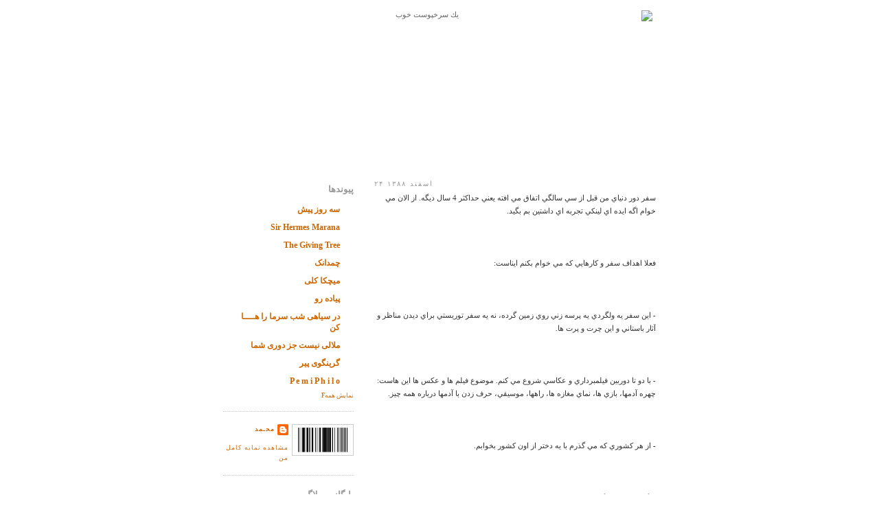

--- FILE ---
content_type: text/html; charset=UTF-8
request_url: https://dead-indian.blogspot.com/2010/03/4.html?showComment=1270452510960
body_size: 11833
content:
<!DOCTYPE html>
<html dir='rtl' xmlns='http://www.w3.org/1999/xhtml' xmlns:b='http://www.google.com/2005/gml/b' xmlns:data='http://www.google.com/2005/gml/data' xmlns:expr='http://www.google.com/2005/gml/expr'>
<head>
<link href='https://www.blogger.com/static/v1/widgets/649424882-widget_css_bundle_rtl.css' rel='stylesheet' type='text/css'/>
<meta content='text/html; charset=UTF-8' http-equiv='Content-Type'/>
<meta content='blogger' name='generator'/>
<link href='https://dead-indian.blogspot.com/favicon.ico' rel='icon' type='image/x-icon'/>
<link href='http://dead-indian.blogspot.com/2010/03/4.html' rel='canonical'/>
<link rel="alternate" type="application/atom+xml" title="یك سرخپوست خوب - Atom" href="https://dead-indian.blogspot.com/feeds/posts/default" />
<link rel="alternate" type="application/rss+xml" title="یك سرخپوست خوب - RSS" href="https://dead-indian.blogspot.com/feeds/posts/default?alt=rss" />
<link rel="service.post" type="application/atom+xml" title="یك سرخپوست خوب - Atom" href="https://www.blogger.com/feeds/6176534388276557797/posts/default" />

<link rel="alternate" type="application/atom+xml" title="یك سرخپوست خوب - Atom" href="https://dead-indian.blogspot.com/feeds/3410317897371278335/comments/default" />
<!--Can't find substitution for tag [blog.ieCssRetrofitLinks]-->
<meta content='http://dead-indian.blogspot.com/2010/03/4.html' property='og:url'/>
<meta content='یك سرخپوست خوب' property='og:title'/>
<meta content='سفر دور دنياي من قبل از سي سالگي اتفاق مي افته يعني حداكثر 4 سال ديگه. از الان مي خوام اگه ايده اي لينكي تجربه اي داشتين بم بگيد. فعلا اهداف...' property='og:description'/>
<title>یك سرخپوست خوب</title>
<style id='page-skin-1' type='text/css'><!--
/*
-----------------------------------------------
Blogger Template Style
Name:     Minima
Date:     26 Feb 2004
Updated by: Blogger Team
----------------------------------------------- */
#navbar-iframe { display: none !important; }
/* Variable definitions
====================
<Variable name="bgcolor" description="Page Background Color"
type="color" default="#fff">
<Variable name="textcolor" description="Text Color"
type="color" default="#333">
<Variable name="linkcolor" description="Link Color"
type="color" default="#58a">
<Variable name="pagetitlecolor" description="Blog Title Color"
type="color" default="#666">
<Variable name="descriptioncolor" description="Blog Description Color"
type="color" default="#999">
<Variable name="titlecolor" description="Post Title Color"
type="color" default="#c60">
<Variable name="bordercolor" description="Border Color"
type="color" default="#ccc">
<Variable name="sidebarcolor" description="Sidebar Title Color"
type="color" default="#999">
<Variable name="sidebartextcolor" description="Sidebar Text Color"
type="color" default="#666">
<Variable name="visitedlinkcolor" description="Visited Link Color"
type="color" default="#999">
<Variable name="bodyfont" description="Text Font"
type="font" default="normal normal 85% Tahoma,Georgia">
<Variable name="headerfont" description="Sidebar Title Font"
type="font"
default="Bold 110% B Nazanin,Arial,Verdana,Sans-serif">   <Variable name="pagetitlefont" description="Blog Title Font"
type="font"
default="normal normal 200% Georgia, Serif">
<Variable name="descriptionfont" description="Blog Description Font"
type="font"
default="normal normal 78% 'Trebuchet MS', Trebuchet, Arial, Verdana, Sans-serif">
<Variable name="postfooterfont" description="Post Footer Font"
type="font"
default="normal normal 78% 'Trebuchet MS', Trebuchet, Arial, Verdana, Sans-serif">
<Variable name="startSide" description="Side where text starts in blog language"
type="automatic" default="left">
<Variable name="endSide" description="Side where text ends in blog language"
type="automatic" default="right">
*/
/* Use this with templates/template-twocol.html */
body {
background:#ffffff;
margin:0;
color:#333333;
font:x-small Georgia Serif;
font-size/* */:/**/small;
font-size: /**/small;
text-align: center;
}
a:link {
color:#cc6600;
text-decoration:none;
}
a:visited {
color:#cc6600;
text-decoration:none;
}
a:hover {
color:#cc6600;
text-decoration:underline;
}
a img {
border-width:0;
}
/* Header
-----------------------------------------------
*/
#header-wrapper {
width:630px;
margin:0 auto 10px;
border:0px solid #cccccc;
}
#header-inner {
background-position: center;
margin-left: auto;
margin-right: auto;
}
#header {
margin: 5px;
border: 0px solid #cccccc;
text-align: center;
color:#666666;
}
#header h1 {
margin:5px 5px 0;
padding:15px 20px .25em;
line-height:1.2em;
text-transform:uppercase;
letter-spacing:0;
font: normal normal 200% Georgia, Serif;
}
#header a {
color:#666666;
text-decoration:none;
}
#header a:hover {
color:#666666;
}
#header .description {
margin:0 5px 5px;
padding:0 20px 15px;
max-width:700px;
text-transform:uppercase;
letter-spacing:0;
line-height: 1.4em;
font: normal normal 78% 'Trebuchet MS', Trebuchet, Arial, Verdana, Sans-serif;
color: #999999;
}
#header img {
margin-right: auto;
margin-left: auto;
}
/* Outer-Wrapper
----------------------------------------------- */
#outer-wrapper {
width: 630px;
margin:0 auto;
padding:10px;
text-align:right;
font: normal normal 85% Tahoma,Georgia;
}
#main-wrapper {
width: 410px;
float: right;
word-wrap: break-word; /* fix for long text breaking sidebar float in IE */
overflow: hidden;     /* fix for long non-text content breaking IE sidebar float */
}
#sidebar-wrapper {
width: 190px;
float: left;
word-wrap: break-word; /* fix for long text breaking sidebar float in IE */
overflow: hidden;      /* fix for long non-text content breaking IE sidebar float */
}
/* Headings
----------------------------------------------- */
h2 {
margin:1.5em 0 .75em;
font:Bold 110%  B Nazanin,Arial,Verdana,Sans-serif;
line-height: 1.4em;
text-transform:uppercase;
letter-spacing:0;
color:#999999;
}
/* Posts
-----------------------------------------------
*/
h2.date-header {
margin:1.5em 0 .5em;
direction: ltr;
text-align: left;
letter-spacing:.2em;
text-transform:uppercase;
font: normal 7.5pt Trebuchet MS ;
}
.post {
margin:.5em 0 1.5em;
border-bottom:1px dotted #cccccc;
padding-bottom:1.5em;
}
.post h3 {
margin:.25em 0 0;
padding:0 0 4px;
line-height:1.4em;
}
.post h3 a, .post h3 a:visited, .post h3 strong {
display:block;
text-decoration:none;
color:#cc6600;
font: bold 11pt B Nazanin, Verdana, Arial
}
.post h3 strong, .post h3 a:hover {
color: #999999;
text-decoration:underline;
}
.post-body {
margin:0 0 .75em;
font: normal 8.5 Tahoma;
line-height:180%;
color: #333333;
text-align:justify;
}
.post-body blockquote {
line-height:1.3em;
}
.post-footer {
margin: .75em 0;
color:#999999;
letter-spacing:0;
font: normal 8.5pt Tahoma;
line-height: 1.4em;
}
.comment-link {
margin-right:.6em;
}
.post img, table.tr-caption-container {
padding:4px;
border:1px solid #cccccc;
}
.tr-caption-container img {
border: none;
padding: 0;
}
.post blockquote {
margin:1em 20px;
}
.post blockquote p {
margin:.75em 0;
}
/* Comments
----------------------------------------------- */
#comments h4 {
margin:1em 0;
line-height: 1.4em
letter-spacing:0;
color: #999999;
font: bold 12pt B Nazanin, Verdana, Arial;
}
#comments-block {
margin:1em 0 1.5em;
line-height:1.6em;
}
#comments-block .comment-author {
margin:.5em 0;
Font: normal 8.5pt Tahoma;
text-align: right;
direction: rtl;
}
#comments-block .comment-body {
margin:.25em 0 0;
background: #ffffff;
}
#comments-block .comment-footer {
margin:-.25em 0 2em;
line-height: 1.4em;
text-transform:uppercase;
direction: ltr;
text-align: left;
letter-spacing:0;
border-bottom:1px dotted #cccccc;
}
#comments-block .comment-body p {
margin:0 0 .75em;
color: #333333;
text-align:justify;
Font: normal 8.5pt Tahoma;
line-height:180%;
}
.deleted-comment {
font-style:italic;
color:gray;
}
#blog-pager-newer-link {
float: right;
}
#blog-pager-older-link {
float: left;
}
#blog-pager {
text-align: center;
}
.feed-links {
clear: both;
line-height: 2.5em;
}
/* Sidebar Content
----------------------------------------------- */
.sidebar {
color: #666666;
line-height: 1.2em;
font: normal 9pt Tahoma;
direction: rtl;
text-align: right;
margin:0 0 0;
padding:0 0 0;
}
.sidebar ul {
font: font: normal 9pt Tahoma,Arial,Verdana,Sans-serif;
direction: rtl;
text-align: right;
margin:0 0 0;
padding:0 0 0;
}
.sidebar li {
margin:0;
padding-top:0;
padding-left:0;
padding-bottom:.25em;
padding-right:15px;
text-indent:0px;
line-height:1.5em;
}
.sidebar .widget, .main .widget {
border-bottom:1px dotted #cccccc;
margin:0 0 1.5em;
padding:0 0 1.5em;
direction: rtl;
text-align: right;
}
.main .Blog {
border-bottom-width: 0;
}
/* Profile
----------------------------------------------- */
.profile-img {
float: right;
margin-top: 0;
margin-left: 5px;
margin-bottom: 5px;
margin-right: 0;
padding: 4px;
border: 1px solid #cccccc;
}
.profile-data {
margin:0;
text-transform:uppercase;
letter-spacing:.1em;
font: normal normal 78% 'Trebuchet MS', Trebuchet, Arial, Verdana, Sans-serif;
color: #999999;
font-weight: bold;
line-height: 1.6em;
}
.profile-datablock {
margin:.5em 0 .5em;
}
.profile-textblock {
margin: 0.5em 0;
line-height: 1.6em;
}
.profile-link {
font: normal normal 78% 'Trebuchet MS', Trebuchet, Arial, Verdana, Sans-serif;
text-transform: uppercase;
letter-spacing: .1em;
}
/* Footer
----------------------------------------------- */
#footer {
width:660px;
clear:both;
margin:0 auto;
padding:15px 10px 5px;
line-height: 1.6em;
text-align: right;
font: normal 8.5pt Tahoma;
}

--></style>
<link href='https://www.blogger.com/dyn-css/authorization.css?targetBlogID=6176534388276557797&amp;zx=be497ee6-6735-47f7-b4c6-1267d89fc38f' media='none' onload='if(media!=&#39;all&#39;)media=&#39;all&#39;' rel='stylesheet'/><noscript><link href='https://www.blogger.com/dyn-css/authorization.css?targetBlogID=6176534388276557797&amp;zx=be497ee6-6735-47f7-b4c6-1267d89fc38f' rel='stylesheet'/></noscript>
<meta name='google-adsense-platform-account' content='ca-host-pub-1556223355139109'/>
<meta name='google-adsense-platform-domain' content='blogspot.com'/>

</head>
<body>
<div class='navbar section' id='navbar'><div class='widget Navbar' data-version='1' id='Navbar1'><script type="text/javascript">
    function setAttributeOnload(object, attribute, val) {
      if(window.addEventListener) {
        window.addEventListener('load',
          function(){ object[attribute] = val; }, false);
      } else {
        window.attachEvent('onload', function(){ object[attribute] = val; });
      }
    }
  </script>
<div id="navbar-iframe-container"></div>
<script type="text/javascript" src="https://apis.google.com/js/platform.js"></script>
<script type="text/javascript">
      gapi.load("gapi.iframes:gapi.iframes.style.bubble", function() {
        if (gapi.iframes && gapi.iframes.getContext) {
          gapi.iframes.getContext().openChild({
              url: 'https://www.blogger.com/navbar/6176534388276557797?po\x3d3410317897371278335\x26origin\x3dhttps://dead-indian.blogspot.com',
              where: document.getElementById("navbar-iframe-container"),
              id: "navbar-iframe"
          });
        }
      });
    </script><script type="text/javascript">
(function() {
var script = document.createElement('script');
script.type = 'text/javascript';
script.src = '//pagead2.googlesyndication.com/pagead/js/google_top_exp.js';
var head = document.getElementsByTagName('head')[0];
if (head) {
head.appendChild(script);
}})();
</script>
</div></div>
<div id='outer-wrapper'><div id='wrap2'>
<!-- skip links for text browsers -->
<span id='skiplinks' style='display:none;'>
<a href='#main'>skip to main </a> |
      <a href='#sidebar'>skip to sidebar</a>
</span>
<div id='header-wrapper'>
<div class='header section' id='header'><div class='widget Header' data-version='1' id='Header1'>
<div id='header-inner'>
<a href='https://dead-indian.blogspot.com/' style='display: block'>
<img alt='یك سرخپوست خوب' height='222px; ' id='Header1_headerimg' src='https://s32.picofile.com/file/8477600526/header.jpg' style='display: block' width='640px; '/>
</a>
</div>
</div></div>
</div>
<div id='content-wrapper'>
<div id='crosscol-wrapper' style='text-align:center'>
<div class='crosscol no-items section' id='crosscol'></div>
</div>
<div id='main-wrapper'>
<div class='main section' id='main'><div class='widget Blog' data-version='1' id='Blog1'>
<div class='blog-posts hfeed'>

          <div class="date-outer">
        
<h2 class='date-header'><span>۲۴ اسفند ۱۳۸۸</span></h2>

          <div class="date-posts">
        
<div class='post-outer'>
<div class='post hentry'>
<a name='3410317897371278335'></a>
<div class='post-header'>
<div class='post-header-line-1'></div>
</div>
<div class='post-body entry-content'>
<div dir="rtl" style="text-align: right;" trbidi="on">سفر دور دنياي من قبل از سي سالگي اتفاق مي افته يعني حداكثر 4 سال ديگه. از الان مي خوام اگه ايده اي لينكي تجربه اي داشتين بم بگيد. <br /><br /><br /><br />فعلا اهداف سفر و كارهايي كه مي خوام بكنم ايناست:<br /><br /><br /><br />- اين سفر يه ولگردي يه پرسه زني روي زمين گرده&#1548; نه يه سفر توريستي براي ديدن مناظر و آثار باستاني و اين چرت و پرت ها.<br /><br /><br /><br />- با دو تا دوربين فيلمبرداري و عكاسي شروع مي كنم. موضوع فيلم ها و عكس ها اين هاست: چهره آدمها&#1548; بازي ها&#1548; نماي مغازه ها&#1548; راهها&#1548; موسيقي&#1548; حرف زدن با آدمها درباره همه چيز.<br /><br /><br /><br />- از هر كشوري كه مي گذرم با يه دختر از اون كشور بخوابم.<br /><br /><br /><br />- اگه مي خوايد بگيد همين ايران هم جاهاي جالب داره و اين حرفا&#1548; من از ايران متنفرم.<br /><br /><br /><br />- مي دونم شايد برگشتي نداشته باشه&#1548; چه بهتر.<br /><br /><br /><br />- هر حالتي از سفر&#1548; خوبي ها و بدي هاي خودش رو داره. با يه گروه باشم&#1548; با يه دختر&#1548; جفتمون پسر&#1548; جفتمون دختر! چيزي كه مهمه اينه كه براي انتخاب هر كدوم هيچ رودربايستي ندارم. مي دونم با كس يا كساني كه مي رم روحمون يكي مي شه&#1548; اين خطرناكه!<br /><br /><br /><br />- عميقا معتقدم آدم معمولي هستم. يعني حتي جوهره يه آدم بزرگ تو وجودم نيست. قرار نيست اين سفر يه اتفاق بزرگ براي بشريت كه هيچ براي خودم هم باشه. مي رم چون نمي تونم بمونم. همين.</div>
<div style='clear: both;'></div>
</div>
<div class='post-footer'>
<div class='post-footer-line post-footer-line-1'><span class='post-comment-link'>
</span>:: 
<span class='post-labels'>
</span>
<span class='post-icons'>
<span class='item-control blog-admin pid-580329679'>
<a href='https://www.blogger.com/post-edit.g?blogID=6176534388276557797&postID=3410317897371278335&from=pencil' title='ویرایش پیام'>
<img alt='' class='icon-action' height='18' src='https://resources.blogblog.com/img/icon18_edit_allbkg.gif' width='18'/>
</a>
</span>
</span>
</div>
<div class='post-footer-line post-footer-line-2'>
</div>
<div class='post-footer-line post-footer-line-3'></div>
</div>
</div>
<div class='comments' id='comments'>
<a name='comments'></a>
<h4>۷ نظر:</h4>
<div id='Blog1_comments-block-wrapper'>
<dl class='avatar-comment-indent' id='comments-block'>
<dt class='comment-author ' id='c8014548766920071752'>
<a name='c8014548766920071752'></a>
<div class="avatar-image-container avatar-stock"><span dir="ltr"><a href="//www.blogger.com/profile/07484770217618787450" target="" rel="nofollow" onclick=""><img src="//resources.blogblog.com/img/blank.gif" width="35" height="35" alt="" title="sophie">

</a></span></div>
<a href="//www.blogger.com/profile/07484770217618787450" rel="nofollow">sophie</a>
گفت...
</dt>
<dd class='comment-body' id='Blog1_cmt-8014548766920071752'>
<p>
ووووووووووووو چه ایده&#8204;ای. براوو. کلی هیجان&#8204;زده شدم پسر. بخصوص اون بخش فیلمبرداری و عکاسی&#8204;ش
</p>
</dd>
<dd class='comment-footer'>
<span class='comment-timestamp'>
<a href='https://dead-indian.blogspot.com/2010/03/4.html?showComment=1268702144709#c8014548766920071752' title='comment permalink'>
اسفند ۲۵, ۱۳۸۸
</a>
<span class='item-control blog-admin pid-1787189420'>
<a class='comment-delete' href='https://www.blogger.com/comment/delete/6176534388276557797/8014548766920071752' title='حذف نظر'>
<img src='https://resources.blogblog.com/img/icon_delete13.gif'/>
</a>
</span>
</span>
</dd>
<dt class='comment-author ' id='c7271315941645532638'>
<a name='c7271315941645532638'></a>
<div class="avatar-image-container avatar-stock"><span dir="ltr"><a href="//www.blogger.com/profile/11495328290873834726" target="" rel="nofollow" onclick=""><img src="//resources.blogblog.com/img/blank.gif" width="35" height="35" alt="" title="dreamer">

</a></span></div>
<a href="//www.blogger.com/profile/11495328290873834726" rel="nofollow">dreamer</a>
گفت...
</dt>
<dd class='comment-body' id='Blog1_cmt-7271315941645532638'>
<p>
آره خودمم سالهاست با هيجانش زندگي مي كنم
</p>
</dd>
<dd class='comment-footer'>
<span class='comment-timestamp'>
<a href='https://dead-indian.blogspot.com/2010/03/4.html?showComment=1268720098972#c7271315941645532638' title='comment permalink'>
اسفند ۲۵, ۱۳۸۸
</a>
<span class='item-control blog-admin pid-1787189420'>
<a class='comment-delete' href='https://www.blogger.com/comment/delete/6176534388276557797/7271315941645532638' title='حذف نظر'>
<img src='https://resources.blogblog.com/img/icon_delete13.gif'/>
</a>
</span>
</span>
</dd>
<dt class='comment-author ' id='c8131252092052121357'>
<a name='c8131252092052121357'></a>
<div class="avatar-image-container avatar-stock"><span dir="ltr"><img src="//resources.blogblog.com/img/blank.gif" width="35" height="35" alt="" title="hamed">

</span></div>
hamed
گفت...
</dt>
<dd class='comment-body' id='Blog1_cmt-8131252092052121357'>
<p>
كاشف به عمل آمد<br>خوش باشي<br>خوشحالم<br>گه توي ايران از بالا به پايين يا برعكس
</p>
</dd>
<dd class='comment-footer'>
<span class='comment-timestamp'>
<a href='https://dead-indian.blogspot.com/2010/03/4.html?showComment=1268732872594#c8131252092052121357' title='comment permalink'>
اسفند ۲۵, ۱۳۸۸
</a>
<span class='item-control blog-admin pid-1787189420'>
<a class='comment-delete' href='https://www.blogger.com/comment/delete/6176534388276557797/8131252092052121357' title='حذف نظر'>
<img src='https://resources.blogblog.com/img/icon_delete13.gif'/>
</a>
</span>
</span>
</dd>
<dt class='comment-author ' id='c536361362634925732'>
<a name='c536361362634925732'></a>
<div class="avatar-image-container avatar-stock"><span dir="ltr"><a href="//www.blogger.com/profile/11495328290873834726" target="" rel="nofollow" onclick=""><img src="//resources.blogblog.com/img/blank.gif" width="35" height="35" alt="" title="dreamer">

</a></span></div>
<a href="//www.blogger.com/profile/11495328290873834726" rel="nofollow">dreamer</a>
گفت...
</dt>
<dd class='comment-body' id='Blog1_cmt-536361362634925732'>
<p>
چاكرم حامد
</p>
</dd>
<dd class='comment-footer'>
<span class='comment-timestamp'>
<a href='https://dead-indian.blogspot.com/2010/03/4.html?showComment=1268735116850#c536361362634925732' title='comment permalink'>
اسفند ۲۵, ۱۳۸۸
</a>
<span class='item-control blog-admin pid-1787189420'>
<a class='comment-delete' href='https://www.blogger.com/comment/delete/6176534388276557797/536361362634925732' title='حذف نظر'>
<img src='https://resources.blogblog.com/img/icon_delete13.gif'/>
</a>
</span>
</span>
</dd>
<dt class='comment-author ' id='c5324106533747664622'>
<a name='c5324106533747664622'></a>
<div class="avatar-image-container avatar-stock"><span dir="ltr"><a href="http://sanoovania.blogsky.com" target="" rel="nofollow" onclick=""><img src="//resources.blogblog.com/img/blank.gif" width="35" height="35" alt="" title="&#1575;&#1610;&#1585;&#1606;">

</a></span></div>
<a href='http://sanoovania.blogsky.com' rel='nofollow'>ايرن</a>
گفت...
</dt>
<dd class='comment-body' id='Blog1_cmt-5324106533747664622'>
<p>
تنها و تنها اميد به اين كه يه روزي كل دنيا رو بگردم منو زنده نگه داشته...مي خوام به هر كشوري كه ريدم چند ماهي اون جا باشم و زبونشونو ياد بگيرم..مي خوام در متن زندگي شهريشون باشم...برام مهم نيست كجا بميرم...فقط هر جايي جز اين جا...و ميون آدم هايي غريب....
</p>
</dd>
<dd class='comment-footer'>
<span class='comment-timestamp'>
<a href='https://dead-indian.blogspot.com/2010/03/4.html?showComment=1268813994748#c5324106533747664622' title='comment permalink'>
اسفند ۲۶, ۱۳۸۸
</a>
<span class='item-control blog-admin pid-1787189420'>
<a class='comment-delete' href='https://www.blogger.com/comment/delete/6176534388276557797/5324106533747664622' title='حذف نظر'>
<img src='https://resources.blogblog.com/img/icon_delete13.gif'/>
</a>
</span>
</span>
</dd>
<dt class='comment-author ' id='c9035911123847152596'>
<a name='c9035911123847152596'></a>
<div class="avatar-image-container avatar-stock"><span dir="ltr"><a href="//www.blogger.com/profile/11495328290873834726" target="" rel="nofollow" onclick=""><img src="//resources.blogblog.com/img/blank.gif" width="35" height="35" alt="" title="dreamer">

</a></span></div>
<a href="//www.blogger.com/profile/11495328290873834726" rel="nofollow">dreamer</a>
گفت...
</dt>
<dd class='comment-body' id='Blog1_cmt-9035911123847152596'>
<p>
سلام ايرن جان خوبي&#1567; همه كامنتت رو ننوشته مي دونستم. هنوز مي دونم. فكر كن يه روزي يه جايي از اين لابيرنت به هم بخوريم! مي دونم ميشه
</p>
</dd>
<dd class='comment-footer'>
<span class='comment-timestamp'>
<a href='https://dead-indian.blogspot.com/2010/03/4.html?showComment=1268814449239#c9035911123847152596' title='comment permalink'>
اسفند ۲۶, ۱۳۸۸
</a>
<span class='item-control blog-admin pid-1787189420'>
<a class='comment-delete' href='https://www.blogger.com/comment/delete/6176534388276557797/9035911123847152596' title='حذف نظر'>
<img src='https://resources.blogblog.com/img/icon_delete13.gif'/>
</a>
</span>
</span>
</dd>
<dt class='comment-author ' id='c838112189889589306'>
<a name='c838112189889589306'></a>
<div class="avatar-image-container avatar-stock"><span dir="ltr"><a href="//www.blogger.com/profile/11495328290873834726" target="" rel="nofollow" onclick=""><img src="//resources.blogblog.com/img/blank.gif" width="35" height="35" alt="" title="dreamer">

</a></span></div>
<a href="//www.blogger.com/profile/11495328290873834726" rel="nofollow">dreamer</a>
گفت...
</dt>
<dd class='comment-body' id='Blog1_cmt-838112189889589306'>
<p>
اينم ممكنه
</p>
</dd>
<dd class='comment-footer'>
<span class='comment-timestamp'>
<a href='https://dead-indian.blogspot.com/2010/03/4.html?showComment=1270452510960#c838112189889589306' title='comment permalink'>
فروردین ۱۶, ۱۳۸۹
</a>
<span class='item-control blog-admin pid-1787189420'>
<a class='comment-delete' href='https://www.blogger.com/comment/delete/6176534388276557797/838112189889589306' title='حذف نظر'>
<img src='https://resources.blogblog.com/img/icon_delete13.gif'/>
</a>
</span>
</span>
</dd>
</dl>
</div>
<p class='comment-footer'>
<a href='https://www.blogger.com/comment/fullpage/post/6176534388276557797/3410317897371278335' onclick='javascript:window.open(this.href, "bloggerPopup", "toolbar=0,location=0,statusbar=1,menubar=0,scrollbars=yes,width=640,height=500"); return false;'>ارسال یک نظر</a>
</p>
</div>
</div>

        </div></div>
      
</div>
<div class='blog-pager' id='blog-pager'>
<span id='blog-pager-newer-link'>
<a class='blog-pager-newer-link' href='https://dead-indian.blogspot.com/2010/03/blog-post_9892.html' id='Blog1_blog-pager-newer-link' title='پیام جدیدتر'>پیام جدیدتر</a>
</span>
<span id='blog-pager-older-link'>
<a class='blog-pager-older-link' href='https://dead-indian.blogspot.com/2010/03/blog-post_15.html' id='Blog1_blog-pager-older-link' title='پیام قدیمی تر'>پیام قدیمی تر</a>
</span>
<a class='home-link' href='https://dead-indian.blogspot.com/'>صفحه&#1620; اصلی</a>
</div>
<div class='clear'></div>
<div class='post-feeds'>
<div class='feed-links'>
اشتراک در:
<a class='feed-link' href='https://dead-indian.blogspot.com/feeds/3410317897371278335/comments/default' target='_blank' type='application/atom+xml'>نظرات پیام (Atom)</a>
</div>
</div>
</div></div>
</div>
<div id='sidebar-wrapper'>
<div class='sidebar section' id='sidebar'><div class='widget BlogList' data-version='1' id='BlogList1'>
<h2 class='title'>پیوندها</h2>
<div class='widget-content'>
<div class='blog-list-container' id='BlogList1_container'>
<ul id='BlogList1_blogs'>
<li style='display: block;'>
<div class='blog-icon'>
</div>
<div class='blog-content'>
<div class='blog-title'>
<a href='http://3rouzpish.blogspot.com/' target='_blank'>
سه روز پیش</a>
</div>
<div class='item-content'>
</div>
</div>
<div style='clear: both;'></div>
</li>
<li style='display: block;'>
<div class='blog-icon'>
</div>
<div class='blog-content'>
<div class='blog-title'>
<a href='http://sirhermes.blogspot.com/' target='_blank'>
Sir Hermes Marana</a>
</div>
<div class='item-content'>
</div>
</div>
<div style='clear: both;'></div>
</li>
<li style='display: block;'>
<div class='blog-icon'>
</div>
<div class='blog-content'>
<div class='blog-title'>
<a href='https://el-arbol-generoso.blogspot.com/' target='_blank'>
The Giving Tree</a>
</div>
<div class='item-content'>
</div>
</div>
<div style='clear: both;'></div>
</li>
<li style='display: block;'>
<div class='blog-icon'>
</div>
<div class='blog-content'>
<div class='blog-title'>
<a href='http://chamedanak.blogspot.com/' target='_blank'>
چمدانک</a>
</div>
<div class='item-content'>
</div>
</div>
<div style='clear: both;'></div>
</li>
<li style='display: block;'>
<div class='blog-icon'>
</div>
<div class='blog-content'>
<div class='blog-title'>
<a href='https://michkakely.blogfa.com' target='_blank'>
میچکا کلی</a>
</div>
<div class='item-content'>
</div>
</div>
<div style='clear: both;'></div>
</li>
<li style='display: block;'>
<div class='blog-icon'>
</div>
<div class='blog-content'>
<div class='blog-title'>
<a href='https://keris24d.net' target='_blank'>
پیاده رو</a>
</div>
<div class='item-content'>
</div>
</div>
<div style='clear: both;'></div>
</li>
<li style='display: block;'>
<div class='blog-icon'>
</div>
<div class='blog-content'>
<div class='blog-title'>
<a href='http://ggolku.blogspot.com/' target='_blank'>
در سیاهی شب سرما را هــــا کن</a>
</div>
<div class='item-content'>
</div>
</div>
<div style='clear: both;'></div>
</li>
<li style='display: block;'>
<div class='blog-icon'>
</div>
<div class='blog-content'>
<div class='blog-title'>
<a href='http://malaaal.blogspot.com/' target='_blank'>
ملالی نیست جز دوری شما</a>
</div>
<div class='item-content'>
</div>
</div>
<div style='clear: both;'></div>
</li>
<li style='display: block;'>
<div class='blog-icon'>
</div>
<div class='blog-content'>
<div class='blog-title'>
<a href='http://www.vmortazavi.com/' target='_blank'>
گرینگوی پير</a>
</div>
<div class='item-content'>
</div>
</div>
<div style='clear: both;'></div>
</li>
<li style='display: block;'>
<div class='blog-icon'>
</div>
<div class='blog-content'>
<div class='blog-title'>
<a href='http://pemiphilo.blogspot.com/' target='_blank'>
P e m i P h i l o</a>
</div>
<div class='item-content'>
</div>
</div>
<div style='clear: both;'></div>
</li>
<li style='display: none;'>
<div class='blog-icon'>
</div>
<div class='blog-content'>
<div class='blog-title'>
<a href='http://behnazmim.blogspot.com/' target='_blank'>
بهناز میم</a>
</div>
<div class='item-content'>
</div>
</div>
<div style='clear: both;'></div>
</li>
<li style='display: none;'>
<div class='blog-icon'>
</div>
<div class='blog-content'>
<div class='blog-title'>
<a href='https://derazleng2.wordpress.com' target='_blank'>
لنگ&#8204;دراز</a>
</div>
<div class='item-content'>
</div>
</div>
<div style='clear: both;'></div>
</li>
<li style='display: none;'>
<div class='blog-icon'>
</div>
<div class='blog-content'>
<div class='blog-title'>
<a href='http://sibzamini-dagh.blogspot.com/' target='_blank'>
....  سیب زمینی داغ .....</a>
</div>
<div class='item-content'>
</div>
</div>
<div style='clear: both;'></div>
</li>
<li style='display: none;'>
<div class='blog-icon'>
</div>
<div class='blog-content'>
<div class='blog-title'>
<a href='http://otaghiazanekhod13.blogspot.com/' target='_blank'>
اتاقی از آن خود</a>
</div>
<div class='item-content'>
</div>
</div>
<div style='clear: both;'></div>
</li>
<li style='display: none;'>
<div class='blog-icon'>
</div>
<div class='blog-content'>
<div class='blog-title'>
<a href='http://khooooood.blogspot.com/' target='_blank'>
خود .......................ارضایی</a>
</div>
<div class='item-content'>
</div>
</div>
<div style='clear: both;'></div>
</li>
<li style='display: none;'>
<div class='blog-icon'>
</div>
<div class='blog-content'>
<div class='blog-title'>
<a href='https://leilakhanoom.wordpress.com' target='_blank'>
نیم&#8204;کاسه</a>
</div>
<div class='item-content'>
</div>
</div>
<div style='clear: both;'></div>
</li>
<li style='display: none;'>
<div class='blog-icon'>
</div>
<div class='blog-content'>
<div class='blog-title'>
<a href='https://orchestra.blogfa.com' target='_blank'>
آرشه</a>
</div>
<div class='item-content'>
</div>
</div>
<div style='clear: both;'></div>
</li>
<li style='display: none;'>
<div class='blog-icon'>
</div>
<div class='blog-content'>
<div class='blog-title'>
<a href='https://cinedoc.blogspot.com/' target='_blank'>
Documentary Film</a>
</div>
<div class='item-content'>
</div>
</div>
<div style='clear: both;'></div>
</li>
<li style='display: none;'>
<div class='blog-icon'>
</div>
<div class='blog-content'>
<div class='blog-title'>
<a href='http://absurdgames.blogspot.com/feeds/posts/default' target='_blank'>
آدامس دود شده</a>
</div>
<div class='item-content'>
</div>
</div>
<div style='clear: both;'></div>
</li>
<li style='display: none;'>
<div class='blog-icon'>
</div>
<div class='blog-content'>
<div class='blog-title'>
<a href='http://zarmaan.persianblog.ir/' target='_blank'>
ز&#1614;رمان</a>
</div>
<div class='item-content'>
</div>
</div>
<div style='clear: both;'></div>
</li>
<li style='display: none;'>
<div class='blog-icon'>
</div>
<div class='blog-content'>
<div class='blog-title'>
<a href='http://hiddensongzzz.blogspot.com/' target='_blank'>
نقطه سرخط</a>
</div>
<div class='item-content'>
</div>
</div>
<div style='clear: both;'></div>
</li>
</ul>
<div class='show-option'>
<span id='BlogList1_show-n' style='display: none;'>
<a href='javascript:void(0)' onclick='return false;'>
نمایش 10
</a>
</span>
<span id='BlogList1_show-all' style='margin-left: 5px;'>
<a href='javascript:void(0)' onclick='return false;'>
&#8207;نمایش همهF
</a>
</span>
</div>
<div class='clear'></div>
</div>
</div>
</div><div class='widget Profile' data-version='1' id='Profile1'>
<div class='widget-content'>
<a href='https://www.blogger.com/profile/11495328290873834726'><img alt='عکس من' class='profile-img' height='36' src='//blogger.googleusercontent.com/img/b/R29vZ2xl/AVvXsEhiqDJ1fLqqXpRcYTYKoiY5QxZXG3Yk2skdG9vUVugaun2LlcrGBsu5A6Wm7N0FctnXiZAujPAKQ0XNwzKkVhZiNnXxDxmkUpe7QPsL76Abe1epTadbx9ASb-UIK9xR3g/s150/Code_128.jpg' width='80'/></a>
<dl class='profile-datablock'>
<dt class='profile-data'>
<a class='profile-name-link g-profile' href='https://www.blogger.com/profile/11495328290873834726' rel='author' style='background-image: url(//www.blogger.com/img/logo-16.png);'>
محـمد
</a>
</dt>
</dl>
<a class='profile-link' href='https://www.blogger.com/profile/11495328290873834726' rel='author'>مشاهده نمایه کامل من</a>
<div class='clear'></div>
</div>
</div><div class='widget BlogArchive' data-version='1' id='BlogArchive1'>
<h2>بايگانی وبلاگ</h2>
<div class='widget-content'>
<div id='ArchiveList'>
<div id='BlogArchive1_ArchiveList'>
<ul class='hierarchy'>
<li class='archivedate collapsed'>
<a class='toggle' href='javascript:void(0)'>
<span class='zippy'>

        &#9668;&#160;
      
</span>
</a>
<a class='post-count-link' href='https://dead-indian.blogspot.com/2025/'>
2025
</a>
<span class='post-count' dir='ltr'>(1)</span>
<ul class='hierarchy'>
<li class='archivedate collapsed'>
<a class='toggle' href='javascript:void(0)'>
<span class='zippy'>

        &#9668;&#160;
      
</span>
</a>
<a class='post-count-link' href='https://dead-indian.blogspot.com/2025/12/'>
دسامبر
</a>
<span class='post-count' dir='ltr'>(1)</span>
</li>
</ul>
</li>
</ul>
<ul class='hierarchy'>
<li class='archivedate collapsed'>
<a class='toggle' href='javascript:void(0)'>
<span class='zippy'>

        &#9668;&#160;
      
</span>
</a>
<a class='post-count-link' href='https://dead-indian.blogspot.com/2024/'>
2024
</a>
<span class='post-count' dir='ltr'>(18)</span>
<ul class='hierarchy'>
<li class='archivedate collapsed'>
<a class='toggle' href='javascript:void(0)'>
<span class='zippy'>

        &#9668;&#160;
      
</span>
</a>
<a class='post-count-link' href='https://dead-indian.blogspot.com/2024/08/'>
اوت
</a>
<span class='post-count' dir='ltr'>(2)</span>
</li>
</ul>
<ul class='hierarchy'>
<li class='archivedate collapsed'>
<a class='toggle' href='javascript:void(0)'>
<span class='zippy'>

        &#9668;&#160;
      
</span>
</a>
<a class='post-count-link' href='https://dead-indian.blogspot.com/2024/07/'>
ژوئیه&#1620;
</a>
<span class='post-count' dir='ltr'>(7)</span>
</li>
</ul>
<ul class='hierarchy'>
<li class='archivedate collapsed'>
<a class='toggle' href='javascript:void(0)'>
<span class='zippy'>

        &#9668;&#160;
      
</span>
</a>
<a class='post-count-link' href='https://dead-indian.blogspot.com/2024/06/'>
ژوئن
</a>
<span class='post-count' dir='ltr'>(3)</span>
</li>
</ul>
<ul class='hierarchy'>
<li class='archivedate collapsed'>
<a class='toggle' href='javascript:void(0)'>
<span class='zippy'>

        &#9668;&#160;
      
</span>
</a>
<a class='post-count-link' href='https://dead-indian.blogspot.com/2024/05/'>
مه&#1620;
</a>
<span class='post-count' dir='ltr'>(3)</span>
</li>
</ul>
<ul class='hierarchy'>
<li class='archivedate collapsed'>
<a class='toggle' href='javascript:void(0)'>
<span class='zippy'>

        &#9668;&#160;
      
</span>
</a>
<a class='post-count-link' href='https://dead-indian.blogspot.com/2024/04/'>
آوریل
</a>
<span class='post-count' dir='ltr'>(1)</span>
</li>
</ul>
<ul class='hierarchy'>
<li class='archivedate collapsed'>
<a class='toggle' href='javascript:void(0)'>
<span class='zippy'>

        &#9668;&#160;
      
</span>
</a>
<a class='post-count-link' href='https://dead-indian.blogspot.com/2024/03/'>
مارس
</a>
<span class='post-count' dir='ltr'>(2)</span>
</li>
</ul>
</li>
</ul>
<ul class='hierarchy'>
<li class='archivedate collapsed'>
<a class='toggle' href='javascript:void(0)'>
<span class='zippy'>

        &#9668;&#160;
      
</span>
</a>
<a class='post-count-link' href='https://dead-indian.blogspot.com/2023/'>
2023
</a>
<span class='post-count' dir='ltr'>(11)</span>
<ul class='hierarchy'>
<li class='archivedate collapsed'>
<a class='toggle' href='javascript:void(0)'>
<span class='zippy'>

        &#9668;&#160;
      
</span>
</a>
<a class='post-count-link' href='https://dead-indian.blogspot.com/2023/10/'>
اکتبر
</a>
<span class='post-count' dir='ltr'>(1)</span>
</li>
</ul>
<ul class='hierarchy'>
<li class='archivedate collapsed'>
<a class='toggle' href='javascript:void(0)'>
<span class='zippy'>

        &#9668;&#160;
      
</span>
</a>
<a class='post-count-link' href='https://dead-indian.blogspot.com/2023/09/'>
سپتامبر
</a>
<span class='post-count' dir='ltr'>(2)</span>
</li>
</ul>
<ul class='hierarchy'>
<li class='archivedate collapsed'>
<a class='toggle' href='javascript:void(0)'>
<span class='zippy'>

        &#9668;&#160;
      
</span>
</a>
<a class='post-count-link' href='https://dead-indian.blogspot.com/2023/08/'>
اوت
</a>
<span class='post-count' dir='ltr'>(2)</span>
</li>
</ul>
<ul class='hierarchy'>
<li class='archivedate collapsed'>
<a class='toggle' href='javascript:void(0)'>
<span class='zippy'>

        &#9668;&#160;
      
</span>
</a>
<a class='post-count-link' href='https://dead-indian.blogspot.com/2023/07/'>
ژوئیه&#1620;
</a>
<span class='post-count' dir='ltr'>(1)</span>
</li>
</ul>
<ul class='hierarchy'>
<li class='archivedate collapsed'>
<a class='toggle' href='javascript:void(0)'>
<span class='zippy'>

        &#9668;&#160;
      
</span>
</a>
<a class='post-count-link' href='https://dead-indian.blogspot.com/2023/05/'>
مه&#1620;
</a>
<span class='post-count' dir='ltr'>(2)</span>
</li>
</ul>
<ul class='hierarchy'>
<li class='archivedate collapsed'>
<a class='toggle' href='javascript:void(0)'>
<span class='zippy'>

        &#9668;&#160;
      
</span>
</a>
<a class='post-count-link' href='https://dead-indian.blogspot.com/2023/03/'>
مارس
</a>
<span class='post-count' dir='ltr'>(1)</span>
</li>
</ul>
<ul class='hierarchy'>
<li class='archivedate collapsed'>
<a class='toggle' href='javascript:void(0)'>
<span class='zippy'>

        &#9668;&#160;
      
</span>
</a>
<a class='post-count-link' href='https://dead-indian.blogspot.com/2023/01/'>
ژانویه&#1620;
</a>
<span class='post-count' dir='ltr'>(2)</span>
</li>
</ul>
</li>
</ul>
<ul class='hierarchy'>
<li class='archivedate collapsed'>
<a class='toggle' href='javascript:void(0)'>
<span class='zippy'>

        &#9668;&#160;
      
</span>
</a>
<a class='post-count-link' href='https://dead-indian.blogspot.com/2022/'>
2022
</a>
<span class='post-count' dir='ltr'>(24)</span>
<ul class='hierarchy'>
<li class='archivedate collapsed'>
<a class='toggle' href='javascript:void(0)'>
<span class='zippy'>

        &#9668;&#160;
      
</span>
</a>
<a class='post-count-link' href='https://dead-indian.blogspot.com/2022/12/'>
دسامبر
</a>
<span class='post-count' dir='ltr'>(2)</span>
</li>
</ul>
<ul class='hierarchy'>
<li class='archivedate collapsed'>
<a class='toggle' href='javascript:void(0)'>
<span class='zippy'>

        &#9668;&#160;
      
</span>
</a>
<a class='post-count-link' href='https://dead-indian.blogspot.com/2022/11/'>
نوامبر
</a>
<span class='post-count' dir='ltr'>(1)</span>
</li>
</ul>
<ul class='hierarchy'>
<li class='archivedate collapsed'>
<a class='toggle' href='javascript:void(0)'>
<span class='zippy'>

        &#9668;&#160;
      
</span>
</a>
<a class='post-count-link' href='https://dead-indian.blogspot.com/2022/10/'>
اکتبر
</a>
<span class='post-count' dir='ltr'>(5)</span>
</li>
</ul>
<ul class='hierarchy'>
<li class='archivedate collapsed'>
<a class='toggle' href='javascript:void(0)'>
<span class='zippy'>

        &#9668;&#160;
      
</span>
</a>
<a class='post-count-link' href='https://dead-indian.blogspot.com/2022/09/'>
سپتامبر
</a>
<span class='post-count' dir='ltr'>(4)</span>
</li>
</ul>
<ul class='hierarchy'>
<li class='archivedate collapsed'>
<a class='toggle' href='javascript:void(0)'>
<span class='zippy'>

        &#9668;&#160;
      
</span>
</a>
<a class='post-count-link' href='https://dead-indian.blogspot.com/2022/08/'>
اوت
</a>
<span class='post-count' dir='ltr'>(1)</span>
</li>
</ul>
<ul class='hierarchy'>
<li class='archivedate collapsed'>
<a class='toggle' href='javascript:void(0)'>
<span class='zippy'>

        &#9668;&#160;
      
</span>
</a>
<a class='post-count-link' href='https://dead-indian.blogspot.com/2022/07/'>
ژوئیه&#1620;
</a>
<span class='post-count' dir='ltr'>(2)</span>
</li>
</ul>
<ul class='hierarchy'>
<li class='archivedate collapsed'>
<a class='toggle' href='javascript:void(0)'>
<span class='zippy'>

        &#9668;&#160;
      
</span>
</a>
<a class='post-count-link' href='https://dead-indian.blogspot.com/2022/05/'>
مه&#1620;
</a>
<span class='post-count' dir='ltr'>(1)</span>
</li>
</ul>
<ul class='hierarchy'>
<li class='archivedate collapsed'>
<a class='toggle' href='javascript:void(0)'>
<span class='zippy'>

        &#9668;&#160;
      
</span>
</a>
<a class='post-count-link' href='https://dead-indian.blogspot.com/2022/04/'>
آوریل
</a>
<span class='post-count' dir='ltr'>(1)</span>
</li>
</ul>
<ul class='hierarchy'>
<li class='archivedate collapsed'>
<a class='toggle' href='javascript:void(0)'>
<span class='zippy'>

        &#9668;&#160;
      
</span>
</a>
<a class='post-count-link' href='https://dead-indian.blogspot.com/2022/03/'>
مارس
</a>
<span class='post-count' dir='ltr'>(2)</span>
</li>
</ul>
<ul class='hierarchy'>
<li class='archivedate collapsed'>
<a class='toggle' href='javascript:void(0)'>
<span class='zippy'>

        &#9668;&#160;
      
</span>
</a>
<a class='post-count-link' href='https://dead-indian.blogspot.com/2022/02/'>
فوریه&#1620;
</a>
<span class='post-count' dir='ltr'>(2)</span>
</li>
</ul>
<ul class='hierarchy'>
<li class='archivedate collapsed'>
<a class='toggle' href='javascript:void(0)'>
<span class='zippy'>

        &#9668;&#160;
      
</span>
</a>
<a class='post-count-link' href='https://dead-indian.blogspot.com/2022/01/'>
ژانویه&#1620;
</a>
<span class='post-count' dir='ltr'>(3)</span>
</li>
</ul>
</li>
</ul>
<ul class='hierarchy'>
<li class='archivedate collapsed'>
<a class='toggle' href='javascript:void(0)'>
<span class='zippy'>

        &#9668;&#160;
      
</span>
</a>
<a class='post-count-link' href='https://dead-indian.blogspot.com/2021/'>
2021
</a>
<span class='post-count' dir='ltr'>(17)</span>
<ul class='hierarchy'>
<li class='archivedate collapsed'>
<a class='toggle' href='javascript:void(0)'>
<span class='zippy'>

        &#9668;&#160;
      
</span>
</a>
<a class='post-count-link' href='https://dead-indian.blogspot.com/2021/12/'>
دسامبر
</a>
<span class='post-count' dir='ltr'>(3)</span>
</li>
</ul>
<ul class='hierarchy'>
<li class='archivedate collapsed'>
<a class='toggle' href='javascript:void(0)'>
<span class='zippy'>

        &#9668;&#160;
      
</span>
</a>
<a class='post-count-link' href='https://dead-indian.blogspot.com/2021/11/'>
نوامبر
</a>
<span class='post-count' dir='ltr'>(2)</span>
</li>
</ul>
<ul class='hierarchy'>
<li class='archivedate collapsed'>
<a class='toggle' href='javascript:void(0)'>
<span class='zippy'>

        &#9668;&#160;
      
</span>
</a>
<a class='post-count-link' href='https://dead-indian.blogspot.com/2021/10/'>
اکتبر
</a>
<span class='post-count' dir='ltr'>(1)</span>
</li>
</ul>
<ul class='hierarchy'>
<li class='archivedate collapsed'>
<a class='toggle' href='javascript:void(0)'>
<span class='zippy'>

        &#9668;&#160;
      
</span>
</a>
<a class='post-count-link' href='https://dead-indian.blogspot.com/2021/09/'>
سپتامبر
</a>
<span class='post-count' dir='ltr'>(1)</span>
</li>
</ul>
<ul class='hierarchy'>
<li class='archivedate collapsed'>
<a class='toggle' href='javascript:void(0)'>
<span class='zippy'>

        &#9668;&#160;
      
</span>
</a>
<a class='post-count-link' href='https://dead-indian.blogspot.com/2021/08/'>
اوت
</a>
<span class='post-count' dir='ltr'>(2)</span>
</li>
</ul>
<ul class='hierarchy'>
<li class='archivedate collapsed'>
<a class='toggle' href='javascript:void(0)'>
<span class='zippy'>

        &#9668;&#160;
      
</span>
</a>
<a class='post-count-link' href='https://dead-indian.blogspot.com/2021/07/'>
ژوئیه&#1620;
</a>
<span class='post-count' dir='ltr'>(4)</span>
</li>
</ul>
<ul class='hierarchy'>
<li class='archivedate collapsed'>
<a class='toggle' href='javascript:void(0)'>
<span class='zippy'>

        &#9668;&#160;
      
</span>
</a>
<a class='post-count-link' href='https://dead-indian.blogspot.com/2021/05/'>
مه&#1620;
</a>
<span class='post-count' dir='ltr'>(1)</span>
</li>
</ul>
<ul class='hierarchy'>
<li class='archivedate collapsed'>
<a class='toggle' href='javascript:void(0)'>
<span class='zippy'>

        &#9668;&#160;
      
</span>
</a>
<a class='post-count-link' href='https://dead-indian.blogspot.com/2021/03/'>
مارس
</a>
<span class='post-count' dir='ltr'>(1)</span>
</li>
</ul>
<ul class='hierarchy'>
<li class='archivedate collapsed'>
<a class='toggle' href='javascript:void(0)'>
<span class='zippy'>

        &#9668;&#160;
      
</span>
</a>
<a class='post-count-link' href='https://dead-indian.blogspot.com/2021/02/'>
فوریه&#1620;
</a>
<span class='post-count' dir='ltr'>(2)</span>
</li>
</ul>
</li>
</ul>
<ul class='hierarchy'>
<li class='archivedate collapsed'>
<a class='toggle' href='javascript:void(0)'>
<span class='zippy'>

        &#9668;&#160;
      
</span>
</a>
<a class='post-count-link' href='https://dead-indian.blogspot.com/2020/'>
2020
</a>
<span class='post-count' dir='ltr'>(13)</span>
<ul class='hierarchy'>
<li class='archivedate collapsed'>
<a class='toggle' href='javascript:void(0)'>
<span class='zippy'>

        &#9668;&#160;
      
</span>
</a>
<a class='post-count-link' href='https://dead-indian.blogspot.com/2020/09/'>
سپتامبر
</a>
<span class='post-count' dir='ltr'>(2)</span>
</li>
</ul>
<ul class='hierarchy'>
<li class='archivedate collapsed'>
<a class='toggle' href='javascript:void(0)'>
<span class='zippy'>

        &#9668;&#160;
      
</span>
</a>
<a class='post-count-link' href='https://dead-indian.blogspot.com/2020/08/'>
اوت
</a>
<span class='post-count' dir='ltr'>(1)</span>
</li>
</ul>
<ul class='hierarchy'>
<li class='archivedate collapsed'>
<a class='toggle' href='javascript:void(0)'>
<span class='zippy'>

        &#9668;&#160;
      
</span>
</a>
<a class='post-count-link' href='https://dead-indian.blogspot.com/2020/05/'>
مه&#1620;
</a>
<span class='post-count' dir='ltr'>(2)</span>
</li>
</ul>
<ul class='hierarchy'>
<li class='archivedate collapsed'>
<a class='toggle' href='javascript:void(0)'>
<span class='zippy'>

        &#9668;&#160;
      
</span>
</a>
<a class='post-count-link' href='https://dead-indian.blogspot.com/2020/03/'>
مارس
</a>
<span class='post-count' dir='ltr'>(3)</span>
</li>
</ul>
<ul class='hierarchy'>
<li class='archivedate collapsed'>
<a class='toggle' href='javascript:void(0)'>
<span class='zippy'>

        &#9668;&#160;
      
</span>
</a>
<a class='post-count-link' href='https://dead-indian.blogspot.com/2020/02/'>
فوریه&#1620;
</a>
<span class='post-count' dir='ltr'>(2)</span>
</li>
</ul>
<ul class='hierarchy'>
<li class='archivedate collapsed'>
<a class='toggle' href='javascript:void(0)'>
<span class='zippy'>

        &#9668;&#160;
      
</span>
</a>
<a class='post-count-link' href='https://dead-indian.blogspot.com/2020/01/'>
ژانویه&#1620;
</a>
<span class='post-count' dir='ltr'>(3)</span>
</li>
</ul>
</li>
</ul>
<ul class='hierarchy'>
<li class='archivedate collapsed'>
<a class='toggle' href='javascript:void(0)'>
<span class='zippy'>

        &#9668;&#160;
      
</span>
</a>
<a class='post-count-link' href='https://dead-indian.blogspot.com/2019/'>
2019
</a>
<span class='post-count' dir='ltr'>(9)</span>
<ul class='hierarchy'>
<li class='archivedate collapsed'>
<a class='toggle' href='javascript:void(0)'>
<span class='zippy'>

        &#9668;&#160;
      
</span>
</a>
<a class='post-count-link' href='https://dead-indian.blogspot.com/2019/12/'>
دسامبر
</a>
<span class='post-count' dir='ltr'>(2)</span>
</li>
</ul>
<ul class='hierarchy'>
<li class='archivedate collapsed'>
<a class='toggle' href='javascript:void(0)'>
<span class='zippy'>

        &#9668;&#160;
      
</span>
</a>
<a class='post-count-link' href='https://dead-indian.blogspot.com/2019/08/'>
اوت
</a>
<span class='post-count' dir='ltr'>(3)</span>
</li>
</ul>
<ul class='hierarchy'>
<li class='archivedate collapsed'>
<a class='toggle' href='javascript:void(0)'>
<span class='zippy'>

        &#9668;&#160;
      
</span>
</a>
<a class='post-count-link' href='https://dead-indian.blogspot.com/2019/07/'>
ژوئیه&#1620;
</a>
<span class='post-count' dir='ltr'>(4)</span>
</li>
</ul>
</li>
</ul>
<ul class='hierarchy'>
<li class='archivedate collapsed'>
<a class='toggle' href='javascript:void(0)'>
<span class='zippy'>

        &#9668;&#160;
      
</span>
</a>
<a class='post-count-link' href='https://dead-indian.blogspot.com/2017/'>
2017
</a>
<span class='post-count' dir='ltr'>(1)</span>
<ul class='hierarchy'>
<li class='archivedate collapsed'>
<a class='toggle' href='javascript:void(0)'>
<span class='zippy'>

        &#9668;&#160;
      
</span>
</a>
<a class='post-count-link' href='https://dead-indian.blogspot.com/2017/03/'>
مارس
</a>
<span class='post-count' dir='ltr'>(1)</span>
</li>
</ul>
</li>
</ul>
<ul class='hierarchy'>
<li class='archivedate collapsed'>
<a class='toggle' href='javascript:void(0)'>
<span class='zippy'>

        &#9668;&#160;
      
</span>
</a>
<a class='post-count-link' href='https://dead-indian.blogspot.com/2015/'>
2015
</a>
<span class='post-count' dir='ltr'>(4)</span>
<ul class='hierarchy'>
<li class='archivedate collapsed'>
<a class='toggle' href='javascript:void(0)'>
<span class='zippy'>

        &#9668;&#160;
      
</span>
</a>
<a class='post-count-link' href='https://dead-indian.blogspot.com/2015/06/'>
ژوئن
</a>
<span class='post-count' dir='ltr'>(1)</span>
</li>
</ul>
<ul class='hierarchy'>
<li class='archivedate collapsed'>
<a class='toggle' href='javascript:void(0)'>
<span class='zippy'>

        &#9668;&#160;
      
</span>
</a>
<a class='post-count-link' href='https://dead-indian.blogspot.com/2015/03/'>
مارس
</a>
<span class='post-count' dir='ltr'>(2)</span>
</li>
</ul>
<ul class='hierarchy'>
<li class='archivedate collapsed'>
<a class='toggle' href='javascript:void(0)'>
<span class='zippy'>

        &#9668;&#160;
      
</span>
</a>
<a class='post-count-link' href='https://dead-indian.blogspot.com/2015/01/'>
ژانویه&#1620;
</a>
<span class='post-count' dir='ltr'>(1)</span>
</li>
</ul>
</li>
</ul>
<ul class='hierarchy'>
<li class='archivedate collapsed'>
<a class='toggle' href='javascript:void(0)'>
<span class='zippy'>

        &#9668;&#160;
      
</span>
</a>
<a class='post-count-link' href='https://dead-indian.blogspot.com/2014/'>
2014
</a>
<span class='post-count' dir='ltr'>(17)</span>
<ul class='hierarchy'>
<li class='archivedate collapsed'>
<a class='toggle' href='javascript:void(0)'>
<span class='zippy'>

        &#9668;&#160;
      
</span>
</a>
<a class='post-count-link' href='https://dead-indian.blogspot.com/2014/12/'>
دسامبر
</a>
<span class='post-count' dir='ltr'>(3)</span>
</li>
</ul>
<ul class='hierarchy'>
<li class='archivedate collapsed'>
<a class='toggle' href='javascript:void(0)'>
<span class='zippy'>

        &#9668;&#160;
      
</span>
</a>
<a class='post-count-link' href='https://dead-indian.blogspot.com/2014/11/'>
نوامبر
</a>
<span class='post-count' dir='ltr'>(1)</span>
</li>
</ul>
<ul class='hierarchy'>
<li class='archivedate collapsed'>
<a class='toggle' href='javascript:void(0)'>
<span class='zippy'>

        &#9668;&#160;
      
</span>
</a>
<a class='post-count-link' href='https://dead-indian.blogspot.com/2014/09/'>
سپتامبر
</a>
<span class='post-count' dir='ltr'>(1)</span>
</li>
</ul>
<ul class='hierarchy'>
<li class='archivedate collapsed'>
<a class='toggle' href='javascript:void(0)'>
<span class='zippy'>

        &#9668;&#160;
      
</span>
</a>
<a class='post-count-link' href='https://dead-indian.blogspot.com/2014/08/'>
اوت
</a>
<span class='post-count' dir='ltr'>(8)</span>
</li>
</ul>
<ul class='hierarchy'>
<li class='archivedate collapsed'>
<a class='toggle' href='javascript:void(0)'>
<span class='zippy'>

        &#9668;&#160;
      
</span>
</a>
<a class='post-count-link' href='https://dead-indian.blogspot.com/2014/06/'>
ژوئن
</a>
<span class='post-count' dir='ltr'>(4)</span>
</li>
</ul>
</li>
</ul>
<ul class='hierarchy'>
<li class='archivedate collapsed'>
<a class='toggle' href='javascript:void(0)'>
<span class='zippy'>

        &#9668;&#160;
      
</span>
</a>
<a class='post-count-link' href='https://dead-indian.blogspot.com/2013/'>
2013
</a>
<span class='post-count' dir='ltr'>(26)</span>
<ul class='hierarchy'>
<li class='archivedate collapsed'>
<a class='toggle' href='javascript:void(0)'>
<span class='zippy'>

        &#9668;&#160;
      
</span>
</a>
<a class='post-count-link' href='https://dead-indian.blogspot.com/2013/10/'>
اکتبر
</a>
<span class='post-count' dir='ltr'>(2)</span>
</li>
</ul>
<ul class='hierarchy'>
<li class='archivedate collapsed'>
<a class='toggle' href='javascript:void(0)'>
<span class='zippy'>

        &#9668;&#160;
      
</span>
</a>
<a class='post-count-link' href='https://dead-indian.blogspot.com/2013/09/'>
سپتامبر
</a>
<span class='post-count' dir='ltr'>(6)</span>
</li>
</ul>
<ul class='hierarchy'>
<li class='archivedate collapsed'>
<a class='toggle' href='javascript:void(0)'>
<span class='zippy'>

        &#9668;&#160;
      
</span>
</a>
<a class='post-count-link' href='https://dead-indian.blogspot.com/2013/07/'>
ژوئیه&#1620;
</a>
<span class='post-count' dir='ltr'>(3)</span>
</li>
</ul>
<ul class='hierarchy'>
<li class='archivedate collapsed'>
<a class='toggle' href='javascript:void(0)'>
<span class='zippy'>

        &#9668;&#160;
      
</span>
</a>
<a class='post-count-link' href='https://dead-indian.blogspot.com/2013/06/'>
ژوئن
</a>
<span class='post-count' dir='ltr'>(4)</span>
</li>
</ul>
<ul class='hierarchy'>
<li class='archivedate collapsed'>
<a class='toggle' href='javascript:void(0)'>
<span class='zippy'>

        &#9668;&#160;
      
</span>
</a>
<a class='post-count-link' href='https://dead-indian.blogspot.com/2013/05/'>
مه&#1620;
</a>
<span class='post-count' dir='ltr'>(3)</span>
</li>
</ul>
<ul class='hierarchy'>
<li class='archivedate collapsed'>
<a class='toggle' href='javascript:void(0)'>
<span class='zippy'>

        &#9668;&#160;
      
</span>
</a>
<a class='post-count-link' href='https://dead-indian.blogspot.com/2013/04/'>
آوریل
</a>
<span class='post-count' dir='ltr'>(1)</span>
</li>
</ul>
<ul class='hierarchy'>
<li class='archivedate collapsed'>
<a class='toggle' href='javascript:void(0)'>
<span class='zippy'>

        &#9668;&#160;
      
</span>
</a>
<a class='post-count-link' href='https://dead-indian.blogspot.com/2013/03/'>
مارس
</a>
<span class='post-count' dir='ltr'>(2)</span>
</li>
</ul>
<ul class='hierarchy'>
<li class='archivedate collapsed'>
<a class='toggle' href='javascript:void(0)'>
<span class='zippy'>

        &#9668;&#160;
      
</span>
</a>
<a class='post-count-link' href='https://dead-indian.blogspot.com/2013/02/'>
فوریه&#1620;
</a>
<span class='post-count' dir='ltr'>(4)</span>
</li>
</ul>
<ul class='hierarchy'>
<li class='archivedate collapsed'>
<a class='toggle' href='javascript:void(0)'>
<span class='zippy'>

        &#9668;&#160;
      
</span>
</a>
<a class='post-count-link' href='https://dead-indian.blogspot.com/2013/01/'>
ژانویه&#1620;
</a>
<span class='post-count' dir='ltr'>(1)</span>
</li>
</ul>
</li>
</ul>
<ul class='hierarchy'>
<li class='archivedate collapsed'>
<a class='toggle' href='javascript:void(0)'>
<span class='zippy'>

        &#9668;&#160;
      
</span>
</a>
<a class='post-count-link' href='https://dead-indian.blogspot.com/2012/'>
2012
</a>
<span class='post-count' dir='ltr'>(14)</span>
<ul class='hierarchy'>
<li class='archivedate collapsed'>
<a class='toggle' href='javascript:void(0)'>
<span class='zippy'>

        &#9668;&#160;
      
</span>
</a>
<a class='post-count-link' href='https://dead-indian.blogspot.com/2012/12/'>
دسامبر
</a>
<span class='post-count' dir='ltr'>(2)</span>
</li>
</ul>
<ul class='hierarchy'>
<li class='archivedate collapsed'>
<a class='toggle' href='javascript:void(0)'>
<span class='zippy'>

        &#9668;&#160;
      
</span>
</a>
<a class='post-count-link' href='https://dead-indian.blogspot.com/2012/11/'>
نوامبر
</a>
<span class='post-count' dir='ltr'>(3)</span>
</li>
</ul>
<ul class='hierarchy'>
<li class='archivedate collapsed'>
<a class='toggle' href='javascript:void(0)'>
<span class='zippy'>

        &#9668;&#160;
      
</span>
</a>
<a class='post-count-link' href='https://dead-indian.blogspot.com/2012/10/'>
اکتبر
</a>
<span class='post-count' dir='ltr'>(2)</span>
</li>
</ul>
<ul class='hierarchy'>
<li class='archivedate collapsed'>
<a class='toggle' href='javascript:void(0)'>
<span class='zippy'>

        &#9668;&#160;
      
</span>
</a>
<a class='post-count-link' href='https://dead-indian.blogspot.com/2012/07/'>
ژوئیه&#1620;
</a>
<span class='post-count' dir='ltr'>(4)</span>
</li>
</ul>
<ul class='hierarchy'>
<li class='archivedate collapsed'>
<a class='toggle' href='javascript:void(0)'>
<span class='zippy'>

        &#9668;&#160;
      
</span>
</a>
<a class='post-count-link' href='https://dead-indian.blogspot.com/2012/06/'>
ژوئن
</a>
<span class='post-count' dir='ltr'>(1)</span>
</li>
</ul>
<ul class='hierarchy'>
<li class='archivedate collapsed'>
<a class='toggle' href='javascript:void(0)'>
<span class='zippy'>

        &#9668;&#160;
      
</span>
</a>
<a class='post-count-link' href='https://dead-indian.blogspot.com/2012/05/'>
مه&#1620;
</a>
<span class='post-count' dir='ltr'>(1)</span>
</li>
</ul>
<ul class='hierarchy'>
<li class='archivedate collapsed'>
<a class='toggle' href='javascript:void(0)'>
<span class='zippy'>

        &#9668;&#160;
      
</span>
</a>
<a class='post-count-link' href='https://dead-indian.blogspot.com/2012/03/'>
مارس
</a>
<span class='post-count' dir='ltr'>(1)</span>
</li>
</ul>
</li>
</ul>
<ul class='hierarchy'>
<li class='archivedate collapsed'>
<a class='toggle' href='javascript:void(0)'>
<span class='zippy'>

        &#9668;&#160;
      
</span>
</a>
<a class='post-count-link' href='https://dead-indian.blogspot.com/2011/'>
2011
</a>
<span class='post-count' dir='ltr'>(48)</span>
<ul class='hierarchy'>
<li class='archivedate collapsed'>
<a class='toggle' href='javascript:void(0)'>
<span class='zippy'>

        &#9668;&#160;
      
</span>
</a>
<a class='post-count-link' href='https://dead-indian.blogspot.com/2011/12/'>
دسامبر
</a>
<span class='post-count' dir='ltr'>(4)</span>
</li>
</ul>
<ul class='hierarchy'>
<li class='archivedate collapsed'>
<a class='toggle' href='javascript:void(0)'>
<span class='zippy'>

        &#9668;&#160;
      
</span>
</a>
<a class='post-count-link' href='https://dead-indian.blogspot.com/2011/11/'>
نوامبر
</a>
<span class='post-count' dir='ltr'>(2)</span>
</li>
</ul>
<ul class='hierarchy'>
<li class='archivedate collapsed'>
<a class='toggle' href='javascript:void(0)'>
<span class='zippy'>

        &#9668;&#160;
      
</span>
</a>
<a class='post-count-link' href='https://dead-indian.blogspot.com/2011/10/'>
اکتبر
</a>
<span class='post-count' dir='ltr'>(2)</span>
</li>
</ul>
<ul class='hierarchy'>
<li class='archivedate collapsed'>
<a class='toggle' href='javascript:void(0)'>
<span class='zippy'>

        &#9668;&#160;
      
</span>
</a>
<a class='post-count-link' href='https://dead-indian.blogspot.com/2011/08/'>
اوت
</a>
<span class='post-count' dir='ltr'>(3)</span>
</li>
</ul>
<ul class='hierarchy'>
<li class='archivedate collapsed'>
<a class='toggle' href='javascript:void(0)'>
<span class='zippy'>

        &#9668;&#160;
      
</span>
</a>
<a class='post-count-link' href='https://dead-indian.blogspot.com/2011/07/'>
ژوئیه&#1620;
</a>
<span class='post-count' dir='ltr'>(6)</span>
</li>
</ul>
<ul class='hierarchy'>
<li class='archivedate collapsed'>
<a class='toggle' href='javascript:void(0)'>
<span class='zippy'>

        &#9668;&#160;
      
</span>
</a>
<a class='post-count-link' href='https://dead-indian.blogspot.com/2011/06/'>
ژوئن
</a>
<span class='post-count' dir='ltr'>(7)</span>
</li>
</ul>
<ul class='hierarchy'>
<li class='archivedate collapsed'>
<a class='toggle' href='javascript:void(0)'>
<span class='zippy'>

        &#9668;&#160;
      
</span>
</a>
<a class='post-count-link' href='https://dead-indian.blogspot.com/2011/05/'>
مه&#1620;
</a>
<span class='post-count' dir='ltr'>(8)</span>
</li>
</ul>
<ul class='hierarchy'>
<li class='archivedate collapsed'>
<a class='toggle' href='javascript:void(0)'>
<span class='zippy'>

        &#9668;&#160;
      
</span>
</a>
<a class='post-count-link' href='https://dead-indian.blogspot.com/2011/04/'>
آوریل
</a>
<span class='post-count' dir='ltr'>(4)</span>
</li>
</ul>
<ul class='hierarchy'>
<li class='archivedate collapsed'>
<a class='toggle' href='javascript:void(0)'>
<span class='zippy'>

        &#9668;&#160;
      
</span>
</a>
<a class='post-count-link' href='https://dead-indian.blogspot.com/2011/03/'>
مارس
</a>
<span class='post-count' dir='ltr'>(5)</span>
</li>
</ul>
<ul class='hierarchy'>
<li class='archivedate collapsed'>
<a class='toggle' href='javascript:void(0)'>
<span class='zippy'>

        &#9668;&#160;
      
</span>
</a>
<a class='post-count-link' href='https://dead-indian.blogspot.com/2011/02/'>
فوریه&#1620;
</a>
<span class='post-count' dir='ltr'>(2)</span>
</li>
</ul>
<ul class='hierarchy'>
<li class='archivedate collapsed'>
<a class='toggle' href='javascript:void(0)'>
<span class='zippy'>

        &#9668;&#160;
      
</span>
</a>
<a class='post-count-link' href='https://dead-indian.blogspot.com/2011/01/'>
ژانویه&#1620;
</a>
<span class='post-count' dir='ltr'>(5)</span>
</li>
</ul>
</li>
</ul>
<ul class='hierarchy'>
<li class='archivedate expanded'>
<a class='toggle' href='javascript:void(0)'>
<span class='zippy toggle-open'>

        &#9660;&#160;
      
</span>
</a>
<a class='post-count-link' href='https://dead-indian.blogspot.com/2010/'>
2010
</a>
<span class='post-count' dir='ltr'>(133)</span>
<ul class='hierarchy'>
<li class='archivedate collapsed'>
<a class='toggle' href='javascript:void(0)'>
<span class='zippy'>

        &#9668;&#160;
      
</span>
</a>
<a class='post-count-link' href='https://dead-indian.blogspot.com/2010/12/'>
دسامبر
</a>
<span class='post-count' dir='ltr'>(6)</span>
</li>
</ul>
<ul class='hierarchy'>
<li class='archivedate collapsed'>
<a class='toggle' href='javascript:void(0)'>
<span class='zippy'>

        &#9668;&#160;
      
</span>
</a>
<a class='post-count-link' href='https://dead-indian.blogspot.com/2010/11/'>
نوامبر
</a>
<span class='post-count' dir='ltr'>(9)</span>
</li>
</ul>
<ul class='hierarchy'>
<li class='archivedate collapsed'>
<a class='toggle' href='javascript:void(0)'>
<span class='zippy'>

        &#9668;&#160;
      
</span>
</a>
<a class='post-count-link' href='https://dead-indian.blogspot.com/2010/10/'>
اکتبر
</a>
<span class='post-count' dir='ltr'>(7)</span>
</li>
</ul>
<ul class='hierarchy'>
<li class='archivedate collapsed'>
<a class='toggle' href='javascript:void(0)'>
<span class='zippy'>

        &#9668;&#160;
      
</span>
</a>
<a class='post-count-link' href='https://dead-indian.blogspot.com/2010/09/'>
سپتامبر
</a>
<span class='post-count' dir='ltr'>(14)</span>
</li>
</ul>
<ul class='hierarchy'>
<li class='archivedate collapsed'>
<a class='toggle' href='javascript:void(0)'>
<span class='zippy'>

        &#9668;&#160;
      
</span>
</a>
<a class='post-count-link' href='https://dead-indian.blogspot.com/2010/08/'>
اوت
</a>
<span class='post-count' dir='ltr'>(12)</span>
</li>
</ul>
<ul class='hierarchy'>
<li class='archivedate collapsed'>
<a class='toggle' href='javascript:void(0)'>
<span class='zippy'>

        &#9668;&#160;
      
</span>
</a>
<a class='post-count-link' href='https://dead-indian.blogspot.com/2010/07/'>
ژوئیه&#1620;
</a>
<span class='post-count' dir='ltr'>(10)</span>
</li>
</ul>
<ul class='hierarchy'>
<li class='archivedate collapsed'>
<a class='toggle' href='javascript:void(0)'>
<span class='zippy'>

        &#9668;&#160;
      
</span>
</a>
<a class='post-count-link' href='https://dead-indian.blogspot.com/2010/06/'>
ژوئن
</a>
<span class='post-count' dir='ltr'>(16)</span>
</li>
</ul>
<ul class='hierarchy'>
<li class='archivedate collapsed'>
<a class='toggle' href='javascript:void(0)'>
<span class='zippy'>

        &#9668;&#160;
      
</span>
</a>
<a class='post-count-link' href='https://dead-indian.blogspot.com/2010/05/'>
مه&#1620;
</a>
<span class='post-count' dir='ltr'>(14)</span>
</li>
</ul>
<ul class='hierarchy'>
<li class='archivedate collapsed'>
<a class='toggle' href='javascript:void(0)'>
<span class='zippy'>

        &#9668;&#160;
      
</span>
</a>
<a class='post-count-link' href='https://dead-indian.blogspot.com/2010/04/'>
آوریل
</a>
<span class='post-count' dir='ltr'>(22)</span>
</li>
</ul>
<ul class='hierarchy'>
<li class='archivedate expanded'>
<a class='toggle' href='javascript:void(0)'>
<span class='zippy toggle-open'>

        &#9660;&#160;
      
</span>
</a>
<a class='post-count-link' href='https://dead-indian.blogspot.com/2010/03/'>
مارس
</a>
<span class='post-count' dir='ltr'>(20)</span>
<ul class='posts'>
<li><a href='https://dead-indian.blogspot.com/2010/03/blog-post.html'>صفرم</a></li>
<li><a href='https://dead-indian.blogspot.com/2010/03/blog-post_30.html'>بعضی از ما</a></li>
<li><a href='https://dead-indian.blogspot.com/2010/03/blog-post_26.html'>آدمهای اتفاقی</a></li>
<li><a href='https://dead-indian.blogspot.com/2010/03/blog-post_6143.html'>بی&#8204;عنوان</a></li>
<li><a href='https://dead-indian.blogspot.com/2010/03/blog-post_23.html'>فوری</a></li>
<li><a href='https://dead-indian.blogspot.com/2010/03/blog-post_9892.html'>خیالی که شما جیم جارموش می نامیدش</a></li>
<li><a href='https://dead-indian.blogspot.com/2010/03/4.html'>سفر دور دنياي من قبل از سي سالگي اتفاق مي افته يعن...</a></li>
<li><a href='https://dead-indian.blogspot.com/2010/03/blog-post_15.html'>كشف جاذبه</a></li>
<li><a href='https://dead-indian.blogspot.com/2010/03/blog-post_4529.html'>پيكان</a></li>
<li><a href='https://dead-indian.blogspot.com/2010/03/blog-post_9384.html'>عروسی</a></li>
<li><a href='https://dead-indian.blogspot.com/2010/03/blog-post_1172.html'>سكوت</a></li>
<li><a href='https://dead-indian.blogspot.com/2010/03/blog-post_6920.html'>جنبه جنون</a></li>
<li><a href='https://dead-indian.blogspot.com/2010/03/blog-post_8677.html'>کوچه</a></li>
<li><a href='https://dead-indian.blogspot.com/2010/03/blog-post_2729.html'>آرامش</a></li>
<li><a href='https://dead-indian.blogspot.com/2010/03/blog-post_3133.html'>خرس</a></li>
<li><a href='https://dead-indian.blogspot.com/2010/03/blog-post_9084.html'>بازی</a></li>
<li><a href='https://dead-indian.blogspot.com/2010/03/blog-post_2789.html'>ماه</a></li>
<li><a href='https://dead-indian.blogspot.com/2010/03/blog-post_2357.html'>داستان تراژیک روباه و کلاغ</a></li>
<li><a href='https://dead-indian.blogspot.com/2010/03/blog-post_12.html'>پیش از طلوع</a></li>
<li><a href='https://dead-indian.blogspot.com/2010/03/blog-post_01.html'>خداحافظی طولانی</a></li>
</ul>
</li>
</ul>
<ul class='hierarchy'>
<li class='archivedate collapsed'>
<a class='toggle' href='javascript:void(0)'>
<span class='zippy'>

        &#9668;&#160;
      
</span>
</a>
<a class='post-count-link' href='https://dead-indian.blogspot.com/2010/02/'>
فوریه&#1620;
</a>
<span class='post-count' dir='ltr'>(3)</span>
</li>
</ul>
</li>
</ul>
<ul class='hierarchy'>
<li class='archivedate collapsed'>
<a class='toggle' href='javascript:void(0)'>
<span class='zippy'>

        &#9668;&#160;
      
</span>
</a>
<a class='post-count-link' href='https://dead-indian.blogspot.com/2006/'>
2006
</a>
<span class='post-count' dir='ltr'>(2)</span>
<ul class='hierarchy'>
<li class='archivedate collapsed'>
<a class='toggle' href='javascript:void(0)'>
<span class='zippy'>

        &#9668;&#160;
      
</span>
</a>
<a class='post-count-link' href='https://dead-indian.blogspot.com/2006/10/'>
اکتبر
</a>
<span class='post-count' dir='ltr'>(1)</span>
</li>
</ul>
<ul class='hierarchy'>
<li class='archivedate collapsed'>
<a class='toggle' href='javascript:void(0)'>
<span class='zippy'>

        &#9668;&#160;
      
</span>
</a>
<a class='post-count-link' href='https://dead-indian.blogspot.com/2006/03/'>
مارس
</a>
<span class='post-count' dir='ltr'>(1)</span>
</li>
</ul>
</li>
</ul>
<ul class='hierarchy'>
<li class='archivedate collapsed'>
<a class='toggle' href='javascript:void(0)'>
<span class='zippy'>

        &#9668;&#160;
      
</span>
</a>
<a class='post-count-link' href='https://dead-indian.blogspot.com/2005/'>
2005
</a>
<span class='post-count' dir='ltr'>(10)</span>
<ul class='hierarchy'>
<li class='archivedate collapsed'>
<a class='toggle' href='javascript:void(0)'>
<span class='zippy'>

        &#9668;&#160;
      
</span>
</a>
<a class='post-count-link' href='https://dead-indian.blogspot.com/2005/12/'>
دسامبر
</a>
<span class='post-count' dir='ltr'>(1)</span>
</li>
</ul>
<ul class='hierarchy'>
<li class='archivedate collapsed'>
<a class='toggle' href='javascript:void(0)'>
<span class='zippy'>

        &#9668;&#160;
      
</span>
</a>
<a class='post-count-link' href='https://dead-indian.blogspot.com/2005/08/'>
اوت
</a>
<span class='post-count' dir='ltr'>(1)</span>
</li>
</ul>
<ul class='hierarchy'>
<li class='archivedate collapsed'>
<a class='toggle' href='javascript:void(0)'>
<span class='zippy'>

        &#9668;&#160;
      
</span>
</a>
<a class='post-count-link' href='https://dead-indian.blogspot.com/2005/04/'>
آوریل
</a>
<span class='post-count' dir='ltr'>(1)</span>
</li>
</ul>
<ul class='hierarchy'>
<li class='archivedate collapsed'>
<a class='toggle' href='javascript:void(0)'>
<span class='zippy'>

        &#9668;&#160;
      
</span>
</a>
<a class='post-count-link' href='https://dead-indian.blogspot.com/2005/02/'>
فوریه&#1620;
</a>
<span class='post-count' dir='ltr'>(7)</span>
</li>
</ul>
</li>
</ul>
</div>
</div>
<div class='clear'></div>
</div>
</div><div class='widget Followers' data-version='1' id='Followers1'>
<h2 class='title'>دنبال کننده ها</h2>
<div class='widget-content'>
<div id='Followers1-wrapper'>
<div style='margin-right:2px;'>
<div><script type="text/javascript" src="https://apis.google.com/js/platform.js"></script>
<div id="followers-iframe-container"></div>
<script type="text/javascript">
    window.followersIframe = null;
    function followersIframeOpen(url) {
      gapi.load("gapi.iframes", function() {
        if (gapi.iframes && gapi.iframes.getContext) {
          window.followersIframe = gapi.iframes.getContext().openChild({
            url: url,
            where: document.getElementById("followers-iframe-container"),
            messageHandlersFilter: gapi.iframes.CROSS_ORIGIN_IFRAMES_FILTER,
            messageHandlers: {
              '_ready': function(obj) {
                window.followersIframe.getIframeEl().height = obj.height;
              },
              'reset': function() {
                window.followersIframe.close();
                followersIframeOpen("https://www.blogger.com/followers/frame/6176534388276557797?colors\x3dCgt0cmFuc3BhcmVudBILdHJhbnNwYXJlbnQaByM2NjY2NjYiByNjYzY2MDAqByNmZmZmZmYyByNjYzY2MDA6ByM2NjY2NjZCByNjYzY2MDBKByM5OTk5OTlSByNjYzY2MDBaC3RyYW5zcGFyZW50\x26pageSize\x3d21\x26hl\x3dfa\x26origin\x3dhttps://dead-indian.blogspot.com");
              },
              'open': function(url) {
                window.followersIframe.close();
                followersIframeOpen(url);
              }
            }
          });
        }
      });
    }
    followersIframeOpen("https://www.blogger.com/followers/frame/6176534388276557797?colors\x3dCgt0cmFuc3BhcmVudBILdHJhbnNwYXJlbnQaByM2NjY2NjYiByNjYzY2MDAqByNmZmZmZmYyByNjYzY2MDA6ByM2NjY2NjZCByNjYzY2MDBKByM5OTk5OTlSByNjYzY2MDBaC3RyYW5zcGFyZW50\x26pageSize\x3d21\x26hl\x3dfa\x26origin\x3dhttps://dead-indian.blogspot.com");
  </script></div>
</div>
</div>
<div class='clear'></div>
</div>
</div></div>
</div>
<!-- spacer for skins that want sidebar and main to be the same height-->
<div class='clear'>&#160;</div>
</div>
<!-- end content-wrapper -->
<div id='footer-wrapper'>
<div class='footer no-items section' id='footer'></div>
</div>
</div></div>
<!-- end outer-wrapper -->

<script type="text/javascript" src="https://www.blogger.com/static/v1/widgets/3845888474-widgets.js"></script>
<script type='text/javascript'>
window['__wavt'] = 'AOuZoY6j25KmwkPbD9kp0Kx-WU-AK9nbhw:1768377335825';_WidgetManager._Init('//www.blogger.com/rearrange?blogID\x3d6176534388276557797','//dead-indian.blogspot.com/2010/03/4.html','6176534388276557797');
_WidgetManager._SetDataContext([{'name': 'blog', 'data': {'blogId': '6176534388276557797', 'title': '\u06cc\u0643 \u0633\u0631\u062e\u067e\u0648\u0633\u062a \u062e\u0648\u0628', 'url': 'https://dead-indian.blogspot.com/2010/03/4.html', 'canonicalUrl': 'http://dead-indian.blogspot.com/2010/03/4.html', 'homepageUrl': 'https://dead-indian.blogspot.com/', 'searchUrl': 'https://dead-indian.blogspot.com/search', 'canonicalHomepageUrl': 'http://dead-indian.blogspot.com/', 'blogspotFaviconUrl': 'https://dead-indian.blogspot.com/favicon.ico', 'bloggerUrl': 'https://www.blogger.com', 'hasCustomDomain': false, 'httpsEnabled': true, 'enabledCommentProfileImages': true, 'gPlusViewType': 'FILTERED_POSTMOD', 'adultContent': false, 'analyticsAccountNumber': '', 'encoding': 'UTF-8', 'locale': 'fa', 'localeUnderscoreDelimited': 'fa', 'languageDirection': 'rtl', 'isPrivate': false, 'isMobile': false, 'isMobileRequest': false, 'mobileClass': '', 'isPrivateBlog': false, 'isDynamicViewsAvailable': true, 'feedLinks': '\x3clink rel\x3d\x22alternate\x22 type\x3d\x22application/atom+xml\x22 title\x3d\x22\u06cc\u0643 \u0633\u0631\u062e\u067e\u0648\u0633\u062a \u062e\u0648\u0628 - Atom\x22 href\x3d\x22https://dead-indian.blogspot.com/feeds/posts/default\x22 /\x3e\n\x3clink rel\x3d\x22alternate\x22 type\x3d\x22application/rss+xml\x22 title\x3d\x22\u06cc\u0643 \u0633\u0631\u062e\u067e\u0648\u0633\u062a \u062e\u0648\u0628 - RSS\x22 href\x3d\x22https://dead-indian.blogspot.com/feeds/posts/default?alt\x3drss\x22 /\x3e\n\x3clink rel\x3d\x22service.post\x22 type\x3d\x22application/atom+xml\x22 title\x3d\x22\u06cc\u0643 \u0633\u0631\u062e\u067e\u0648\u0633\u062a \u062e\u0648\u0628 - Atom\x22 href\x3d\x22https://www.blogger.com/feeds/6176534388276557797/posts/default\x22 /\x3e\n\n\x3clink rel\x3d\x22alternate\x22 type\x3d\x22application/atom+xml\x22 title\x3d\x22\u06cc\u0643 \u0633\u0631\u062e\u067e\u0648\u0633\u062a \u062e\u0648\u0628 - Atom\x22 href\x3d\x22https://dead-indian.blogspot.com/feeds/3410317897371278335/comments/default\x22 /\x3e\n', 'meTag': '', 'adsenseHostId': 'ca-host-pub-1556223355139109', 'adsenseHasAds': false, 'adsenseAutoAds': false, 'boqCommentIframeForm': true, 'loginRedirectParam': '', 'isGoogleEverywhereLinkTooltipEnabled': true, 'view': '', 'dynamicViewsCommentsSrc': '//www.blogblog.com/dynamicviews/4224c15c4e7c9321/js/comments.js', 'dynamicViewsScriptSrc': '//www.blogblog.com/dynamicviews/0986fae69b86b3aa', 'plusOneApiSrc': 'https://apis.google.com/js/platform.js', 'disableGComments': true, 'interstitialAccepted': false, 'sharing': {'platforms': [{'name': '\u062f\u0631\u06cc\u0627\u0641\u062a \u067e\u06cc\u0648\u0646\u062f', 'key': 'link', 'shareMessage': '\u062f\u0631\u06cc\u0627\u0641\u062a \u067e\u06cc\u0648\u0646\u062f', 'target': ''}, {'name': '\u0641\u06cc\u0633\u200c\u0628\u0648\u06a9', 'key': 'facebook', 'shareMessage': '\u0627\u0634\u062a\u0631\u0627\u06a9\u200c\u06af\u0630\u0627\u0631\u06cc \u0628\u0627 \u0641\u06cc\u0633\u200c\u0628\u0648\u06a9', 'target': 'facebook'}, {'name': '\u0627\u06cc\u0646 \u0631\u0627 \u062f\u0631 \u0648\u0628\u0644\u0627\u06af \u0628\u0646\u0648\u06cc\u0633\u06cc\u062f!', 'key': 'blogThis', 'shareMessage': '\u0627\u06cc\u0646 \u0631\u0627 \u062f\u0631 \u0648\u0628\u0644\u0627\u06af \u0628\u0646\u0648\u06cc\u0633\u06cc\u062f!', 'target': 'blog'}, {'name': 'X', 'key': 'twitter', 'shareMessage': '\u0627\u0634\u062a\u0631\u0627\u06a9\u200c\u06af\u0630\u0627\u0631\u06cc \u0628\u0627 X', 'target': 'twitter'}, {'name': 'Pinterest', 'key': 'pinterest', 'shareMessage': '\u0627\u0634\u062a\u0631\u0627\u06a9\u200c\u06af\u0630\u0627\u0631\u06cc \u0628\u0627 Pinterest', 'target': 'pinterest'}, {'name': '\u0627\u06cc\u0645\u06cc\u0644', 'key': 'email', 'shareMessage': '\u0627\u06cc\u0645\u06cc\u0644', 'target': 'email'}], 'disableGooglePlus': true, 'googlePlusShareButtonWidth': 0, 'googlePlusBootstrap': '\x3cscript type\x3d\x22text/javascript\x22\x3ewindow.___gcfg \x3d {\x27lang\x27: \x27fa\x27};\x3c/script\x3e'}, 'hasCustomJumpLinkMessage': false, 'jumpLinkMessage': '\u0628\u06cc\u0634\u062a\u0631 \u0628\u062e\u0648\u0627\u0646\u064a\u062f', 'pageType': 'item', 'postId': '3410317897371278335', 'pageName': '', 'pageTitle': '\u06cc\u0643 \u0633\u0631\u062e\u067e\u0648\u0633\u062a \u062e\u0648\u0628'}}, {'name': 'features', 'data': {}}, {'name': 'messages', 'data': {'edit': '\u0648\u06cc\u0631\u0627\u06cc\u0634', 'linkCopiedToClipboard': '\u067e\u06cc\u0648\u0646\u062f \u062f\u0631 \u0628\u0631\u06cc\u062f\u0647\u200c\u062f\u0627\u0646 \u06a9\u067e\u06cc \u0634\u062f!', 'ok': '\u062a\u0623\u06cc\u06cc\u062f', 'postLink': '\u067e\u06cc\u0648\u0646\u062f \u067e\u0633\u062a'}}, {'name': 'template', 'data': {'name': 'custom', 'localizedName': '\u0633\u0641\u0627\u0631\u0634\u06cc', 'isResponsive': false, 'isAlternateRendering': false, 'isCustom': true}}, {'name': 'view', 'data': {'classic': {'name': 'classic', 'url': '?view\x3dclassic'}, 'flipcard': {'name': 'flipcard', 'url': '?view\x3dflipcard'}, 'magazine': {'name': 'magazine', 'url': '?view\x3dmagazine'}, 'mosaic': {'name': 'mosaic', 'url': '?view\x3dmosaic'}, 'sidebar': {'name': 'sidebar', 'url': '?view\x3dsidebar'}, 'snapshot': {'name': 'snapshot', 'url': '?view\x3dsnapshot'}, 'timeslide': {'name': 'timeslide', 'url': '?view\x3dtimeslide'}, 'isMobile': false, 'title': '\u06cc\u0643 \u0633\u0631\u062e\u067e\u0648\u0633\u062a \u062e\u0648\u0628', 'description': '\u0633\u0641\u0631 \u062f\u0648\u0631 \u062f\u0646\u064a\u0627\u064a \u0645\u0646 \u0642\u0628\u0644 \u0627\u0632 \u0633\u064a \u0633\u0627\u0644\u06af\u064a \u0627\u062a\u0641\u0627\u0642 \u0645\u064a \u0627\u0641\u062a\u0647 \u064a\u0639\u0646\u064a \u062d\u062f\u0627\u0643\u062b\u0631 4 \u0633\u0627\u0644 \u062f\u064a\u06af\u0647. \u0627\u0632 \u0627\u0644\u0627\u0646 \u0645\u064a \u062e\u0648\u0627\u0645 \u0627\u06af\u0647 \u0627\u064a\u062f\u0647 \u0627\u064a \u0644\u064a\u0646\u0643\u064a \u062a\u062c\u0631\u0628\u0647 \u0627\u064a \u062f\u0627\u0634\u062a\u064a\u0646 \u0628\u0645 \u0628\u06af\u064a\u062f. \u0641\u0639\u0644\u0627 \u0627\u0647\u062f\u0627\u0641...', 'url': 'https://dead-indian.blogspot.com/2010/03/4.html', 'type': 'item', 'isSingleItem': true, 'isMultipleItems': false, 'isError': false, 'isPage': false, 'isPost': true, 'isHomepage': false, 'isArchive': false, 'isLabelSearch': false, 'postId': 3410317897371278335}}]);
_WidgetManager._RegisterWidget('_NavbarView', new _WidgetInfo('Navbar1', 'navbar', document.getElementById('Navbar1'), {}, 'displayModeFull'));
_WidgetManager._RegisterWidget('_HeaderView', new _WidgetInfo('Header1', 'header', document.getElementById('Header1'), {}, 'displayModeFull'));
_WidgetManager._RegisterWidget('_BlogView', new _WidgetInfo('Blog1', 'main', document.getElementById('Blog1'), {'cmtInteractionsEnabled': false, 'lightboxEnabled': true, 'lightboxModuleUrl': 'https://www.blogger.com/static/v1/jsbin/708208935-lbx__fa.js', 'lightboxCssUrl': 'https://www.blogger.com/static/v1/v-css/828616780-lightbox_bundle_rtl.css'}, 'displayModeFull'));
_WidgetManager._RegisterWidget('_BlogListView', new _WidgetInfo('BlogList1', 'sidebar', document.getElementById('BlogList1'), {'numItemsToShow': 10, 'totalItems': 21}, 'displayModeFull'));
_WidgetManager._RegisterWidget('_ProfileView', new _WidgetInfo('Profile1', 'sidebar', document.getElementById('Profile1'), {}, 'displayModeFull'));
_WidgetManager._RegisterWidget('_BlogArchiveView', new _WidgetInfo('BlogArchive1', 'sidebar', document.getElementById('BlogArchive1'), {'languageDirection': 'rtl', 'loadingMessage': '\u200f\u062f\u0631\u062d\u0627\u0644 \u0628\u0627\u0631 \u06a9\u0631\u062f\u0646\x26hellip;'}, 'displayModeFull'));
_WidgetManager._RegisterWidget('_FollowersView', new _WidgetInfo('Followers1', 'sidebar', document.getElementById('Followers1'), {}, 'displayModeFull'));
</script>
</body>
</html>